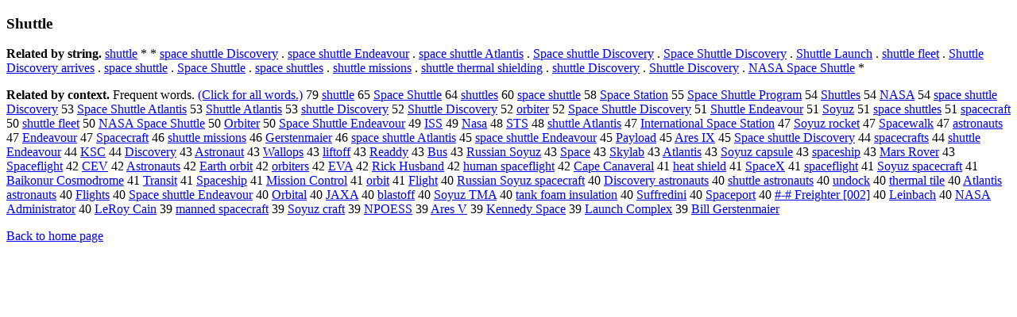

--- FILE ---
content_type: text/html; charset=UTF-8
request_url: https://www.cis.lmu.de/schuetze/e/e/eS/eSh/eShu/eShut/eShutt/eShuttl/eShuttle.html
body_size: 13537
content:
<!DOCTYPE html PUBLIC "-//W3C//DTD XHTML 1.0 Transitional//EN""http://www.w3.org/TR/xhtml1/DTD/xhtml1-transitional.dtd"><html xmlns="http://www.w3.org/1999/xhtml"><head><meta http-equiv="Content-Type" content="text/html; charset=utf-8" />
<title>Shuttle</title><h3>Shuttle</h3><b>Related by string.</b> <a href="http://cis.lmu.de/schuetze/e/e/es/esh/eshu/eshut/eshutt/eshuttl/eshuttle.html">shuttle</a>  *  *  <a href="http://cis.lmu.de/schuetze/e/e/es/esp/espa/espac/espace/OtHeR/espace_shuttle_Discovery.html">space shuttle Discovery</a>  .  <a href="http://cis.lmu.de/schuetze/e/e/es/esp/espa/espac/espace/OtHeR/espace_shuttle_Endeavour.html">space shuttle Endeavour</a>  .  <a href="http://cis.lmu.de/schuetze/e/e/es/esp/espa/espac/espace/OtHeR/espace_shuttle_Atlantis.html">space shuttle Atlantis</a>  .  <a href="http://cis.lmu.de/schuetze/e/e/eS/eSp/eSpa/eSpac/eSpace/OtHeR/eSpace_shuttle_Discovery.html">Space shuttle Discovery</a>  .  <a href="http://cis.lmu.de/schuetze/e/e/eS/eSp/eSpa/eSpac/eSpace/OtHeR/eSpace_Shuttle_Discovery.html">Space Shuttle Discovery</a>  .  <a href="http://cis.lmu.de/schuetze/e/e/eS/eSh/eShu/eShut/eShutt/OtHeR/eShuttle_Launch.html">Shuttle Launch</a>  .  <a href="http://cis.lmu.de/schuetze/e/e/es/esh/eshu/eshut/eshutt/OtHeR/eshuttle_fleet.html">shuttle fleet</a>  .  <a href="http://cis.lmu.de/schuetze/e/e/eS/eSh/eShu/eShut/eShutt/OtHeR/eShuttle_Discovery_arrives.html">Shuttle Discovery arrives</a>  .  <a href="http://cis.lmu.de/schuetze/e/e/es/esp/espa/espac/espace/OtHeR/espace_shuttle.html">space shuttle</a>  .  <a href="http://cis.lmu.de/schuetze/e/e/eS/eSp/eSpa/eSpac/eSpace/OtHeR/eSpace_Shuttle.html">Space Shuttle</a>  .  <a href="http://cis.lmu.de/schuetze/e/e/es/esp/espa/espac/espace/OtHeR/espace_shuttles.html">space shuttles</a>  .  <a href="http://cis.lmu.de/schuetze/e/e/es/esh/eshu/eshut/eshutt/OtHeR/eshuttle_missions.html">shuttle missions</a>  .  <a href="http://cis.lmu.de/schuetze/e/e/es/esh/eshu/eshut/eshutt/OtHeR/eshuttle_thermal_shielding.html">shuttle thermal shielding</a>  .  <a href="http://cis.lmu.de/schuetze/e/e/es/esh/eshu/eshut/eshutt/OtHeR/eshuttle_Discovery.html">shuttle Discovery</a>  .  <a href="http://cis.lmu.de/schuetze/e/e/eS/eSh/eShu/eShut/eShutt/OtHeR/eShuttle_Discovery.html">Shuttle Discovery</a>  .  <a href="http://cis.lmu.de/schuetze/e/e/eN/eNA/eNAS/eNASA/OtHeR/eNASA_Space_Shuttle.html">NASA Space Shuttle</a>  * 
<p><b>Related by context. </b>Frequent words. <a href="leShuttle.html">(Click for all words.)</a> 79 <a href="http://cis.lmu.de/schuetze/e/e/es/esh/eshu/eshut/eshutt/eshuttl/eshuttle.html">shuttle</a> 65 <a href="http://cis.lmu.de/schuetze/e/e/eS/eSp/eSpa/eSpac/eSpace/OtHeR/eSpace_Shuttle.html">Space Shuttle</a> 64 <a href="http://cis.lmu.de/schuetze/e/e/es/esh/eshu/eshut/eshutt/OtHeR/eshuttles.html">shuttles</a> 60 <a href="http://cis.lmu.de/schuetze/e/e/es/esp/espa/espac/espace/OtHeR/espace_shuttle.html">space shuttle</a> 58 <a href="http://cis.lmu.de/schuetze/e/e/eS/eSp/eSpa/eSpac/eSpace/OtHeR/eSpace_Station.html">Space Station</a> 55 <a href="http://cis.lmu.de/schuetze/e/e/eS/eSp/eSpa/eSpac/eSpace/OtHeR/eSpace_Shuttle_Program.html">Space Shuttle Program</a> 54 <a href="http://cis.lmu.de/schuetze/e/e/eS/eSh/eShu/eShut/eShutt/OtHeR/eShuttles.html">Shuttles</a> 54 <a href="http://cis.lmu.de/schuetze/e/e/eN/eNA/eNAS/OtHeR/eNASA.html">NASA</a> 54 <a href="http://cis.lmu.de/schuetze/e/e/es/esp/espa/espac/espace/OtHeR/espace_shuttle_Discovery.html">space shuttle Discovery</a> 53 <a href="http://cis.lmu.de/schuetze/e/e/eS/eSp/eSpa/eSpac/eSpace/OtHeR/eSpace_Shuttle_Atlantis.html">Space Shuttle Atlantis</a> 53 <a href="http://cis.lmu.de/schuetze/e/e/eS/eSh/eShu/eShut/eShutt/OtHeR/eShuttle_Atlantis.html">Shuttle Atlantis</a> 53 <a href="http://cis.lmu.de/schuetze/e/e/es/esh/eshu/eshut/eshutt/OtHeR/eshuttle_Discovery.html">shuttle Discovery</a> 52 <a href="http://cis.lmu.de/schuetze/e/e/eS/eSh/eShu/eShut/eShutt/OtHeR/eShuttle_Discovery.html">Shuttle Discovery</a> 52 <a href="http://cis.lmu.de/schuetze/e/e/eo/eor/eorb/eorbi/eorbit/eorbite/eorbiter.html">orbiter</a> 52 <a href="http://cis.lmu.de/schuetze/e/e/eS/eSp/eSpa/eSpac/eSpace/OtHeR/eSpace_Shuttle_Discovery.html">Space Shuttle Discovery</a> 51 <a href="http://cis.lmu.de/schuetze/e/e/eS/eSh/eShu/eShut/eShutt/OtHeR/eShuttle_Endeavour.html">Shuttle Endeavour</a> 51 <a href="http://cis.lmu.de/schuetze/e/e/eS/eSo/eSoy/eSoyu/eSoyuz.html">Soyuz</a> 51 <a href="http://cis.lmu.de/schuetze/e/e/es/esp/espa/espac/espace/OtHeR/espace_shuttles.html">space shuttles</a> 51 <a href="http://cis.lmu.de/schuetze/e/e/es/esp/espa/espac/espace/OtHeR/espacecraft.html">spacecraft</a> 50 <a href="http://cis.lmu.de/schuetze/e/e/es/esh/eshu/eshut/eshutt/OtHeR/eshuttle_fleet.html">shuttle fleet</a> 50 <a href="http://cis.lmu.de/schuetze/e/e/eN/eNA/eNAS/eNASA/OtHeR/eNASA_Space_Shuttle.html">NASA Space Shuttle</a> 50 <a href="http://cis.lmu.de/schuetze/e/e/eO/eOr/eOrb/eOrbi/eOrbit/eOrbite/eOrbiter.html">Orbiter</a> 50 <a href="http://cis.lmu.de/schuetze/e/e/eS/eSp/eSpa/eSpac/eSpace/OtHeR/eSpace_Shuttle_Endeavour.html">Space Shuttle Endeavour</a> 49 <a href="http://cis.lmu.de/schuetze/e/e/eI/eIS/OtHeR/eISS.html">ISS</a> 49 <a href="http://cis.lmu.de/schuetze/e/e/eN/eNa/eNas/OtHeR/eNasa.html">Nasa</a> 48 <a href="http://cis.lmu.de/schuetze/e/e/eS/eST/OtHeR/eSTS.html">STS</a> 48 <a href="http://cis.lmu.de/schuetze/e/e/es/esh/eshu/eshut/eshutt/OtHeR/eshuttle_Atlantis.html">shuttle Atlantis</a> 47 <a href="http://cis.lmu.de/schuetze/e/e/eI/eIn/eInt/eInte/eInter/eIntern/eInterna/eInternat/eInternati/eInternatio/eInternation/eInternationa/eInternational/OtHeR/eInternational_Space_Station.html">International Space Station</a> 47 <a href="http://cis.lmu.de/schuetze/e/e/eS/eSo/eSoy/OtHeR/eSoyuz_rocket.html">Soyuz rocket</a> 47 <a href="http://cis.lmu.de/schuetze/e/e/eS/eSp/eSpa/eSpac/eSpace/OtHeR/eSpacewalk.html">Spacewalk</a> 47 <a href="http://cis.lmu.de/schuetze/e/e/ea/eas/east/eastr/eastro/eastron/eastrona/eastronau/eastronaut/eastronauts.html">astronauts</a> 47 <a href="http://cis.lmu.de/schuetze/e/e/eE/eEn/eEnd/eEnde/OtHeR/eEndeavour.html">Endeavour</a> 47 <a href="http://cis.lmu.de/schuetze/e/e/eS/eSp/eSpa/eSpac/eSpace/OtHeR/eSpacecraft.html">Spacecraft</a> 46 <a href="http://cis.lmu.de/schuetze/e/e/es/esh/eshu/eshut/eshutt/OtHeR/eshuttle_missions.html">shuttle missions</a> 46 <a href="http://cis.lmu.de/schuetze/e/e/eG/eGe/eGer/eGers/OtHeR/eGerstenmaier.html">Gerstenmaier</a> 46 <a href="http://cis.lmu.de/schuetze/e/e/es/esp/espa/espac/espace/OtHeR/espace_shuttle_Atlantis.html">space shuttle Atlantis</a> 45 <a href="http://cis.lmu.de/schuetze/e/e/es/esp/espa/espac/espace/OtHeR/espace_shuttle_Endeavour.html">space shuttle Endeavour</a> 45 <a href="http://cis.lmu.de/schuetze/e/e/eP/ePa/ePay/OtHeR/ePayload.html">Payload</a> 45 <a href="http://cis.lmu.de/schuetze/e/e/eA/eAr/eAre/OtHeR/eAres_IX.html">Ares IX</a> 45 <a href="http://cis.lmu.de/schuetze/e/e/eS/eSp/eSpa/eSpac/eSpace/OtHeR/eSpace_shuttle_Discovery.html">Space shuttle Discovery</a> 44 <a href="http://cis.lmu.de/schuetze/e/e/es/esp/espa/espac/espace/OtHeR/espacecrafts.html">spacecrafts</a> 44 <a href="http://cis.lmu.de/schuetze/e/e/es/esh/eshu/eshut/eshutt/OtHeR/eshuttle_Endeavour.html">shuttle Endeavour</a> 44 <a href="http://cis.lmu.de/schuetze/e/e/eK/eKS/OtHeR/eKSC.html">KSC</a> 44 <a href="http://cis.lmu.de/schuetze/e/e/eD/eDi/eDis/eDisc/eDisco/eDiscov/eDiscove/eDiscover/OtHeR/eDiscovery.html">Discovery</a> 43 <a href="http://cis.lmu.de/schuetze/e/e/eA/eAs/eAst/eAstr/eAstro/eAstron/eAstronaut.html">Astronaut</a> 43 <a href="http://cis.lmu.de/schuetze/e/e/eW/eWa/eWal/eWall/OtHeR/eWallops.html">Wallops</a> 43 <a href="http://cis.lmu.de/schuetze/e/e/el/eli/elif/elift/OtHeR/eliftoff.html">liftoff</a> 43 <a href="http://cis.lmu.de/schuetze/e/e/eR/eRe/eRea/eRead/eReadd/eReaddy.html">Readdy</a> 43 <a href="http://cis.lmu.de/schuetze/e/e/eB/eBu/OtHeR/eBus.html">Bus</a> 43 <a href="http://cis.lmu.de/schuetze/e/e/eR/eRu/eRus/eRuss/eRussi/eRussia/eRussian/eRussian_Soyuz.html">Russian Soyuz</a> 43 <a href="http://cis.lmu.de/schuetze/e/e/eS/eSp/eSpa/eSpac/OtHeR/eSpace.html">Space</a> 43 <a href="http://cis.lmu.de/schuetze/e/e/eS/eSk/eSky/eSkyl/eSkyla/eSkylab.html">Skylab</a> 43 <a href="http://cis.lmu.de/schuetze/e/e/eA/eAt/eAtl/eAtla/eAtlan/eAtlant/eAtlanti/OtHeR/eAtlantis.html">Atlantis</a> 43 <a href="http://cis.lmu.de/schuetze/e/e/eS/eSo/eSoy/OtHeR/eSoyuz_capsule.html">Soyuz capsule</a> 43 <a href="http://cis.lmu.de/schuetze/e/e/es/esp/espa/espac/espace/OtHeR/espaceship.html">spaceship</a> 43 <a href="http://cis.lmu.de/schuetze/e/e/eM/eMa/eMar/eMars/OtHeR/eMars_Rover.html">Mars Rover</a> 43 <a href="http://cis.lmu.de/schuetze/e/e/eS/eSp/eSpa/eSpac/eSpace/OtHeR/eSpaceflight.html">Spaceflight</a> 42 <a href="http://cis.lmu.de/schuetze/e/e/eC/eCE/OtHeR/eCEV.html">CEV</a> 42 <a href="http://cis.lmu.de/schuetze/e/e/eA/eAs/eAst/eAstr/eAstro/eAstron/eAstronauts.html">Astronauts</a> 42 <a href="http://cis.lmu.de/schuetze/e/e/eE/eEa/eEar/eEart/eEarth/OtHeR/eEarth_orbit.html">Earth orbit</a> 42 <a href="http://cis.lmu.de/schuetze/e/e/eo/eor/eorb/eorbi/eorbit/OtHeR/eorbiters.html">orbiters</a> 42 <a href="http://cis.lmu.de/schuetze/e/e/eE/eEV/OtHeR/eEVA.html">EVA</a> 42 <a href="http://cis.lmu.de/schuetze/e/e/eR/eRi/eRic/eRick/OtHeR/eRick_Husband.html">Rick Husband</a> 42 <a href="http://cis.lmu.de/schuetze/e/e/eh/ehu/ehum/ehuma/ehuman/OtHeR/ehuman_spaceflight.html">human spaceflight</a> 42 <a href="http://cis.lmu.de/schuetze/e/e/eC/eCa/eCap/eCape/OtHeR/eCape_Canaveral.html">Cape Canaveral</a> 41 <a href="http://cis.lmu.de/schuetze/e/e/eh/ehe/ehea/eheat/OtHeR/eheat_shield.html">heat shield</a> 41 <a href="http://cis.lmu.de/schuetze/e/e/eS/eSp/eSpa/eSpac/eSpace/OtHeR/eSpaceX.html">SpaceX</a> 41 <a href="http://cis.lmu.de/schuetze/e/e/es/esp/espa/espac/espace/OtHeR/espaceflight.html">spaceflight</a> 41 <a href="http://cis.lmu.de/schuetze/e/e/eS/eSo/eSoy/OtHeR/eSoyuz_spacecraft.html">Soyuz spacecraft</a> 41 <a href="http://cis.lmu.de/schuetze/e/e/eB/eBa/eBai/OtHeR/eBaikonur_Cosmodrome.html">Baikonur Cosmodrome</a> 41 <a href="http://cis.lmu.de/schuetze/e/e/eT/eTr/eTra/eTran/eTrans/eTransi/OtHeR/eTransit.html">Transit</a> 41 <a href="http://cis.lmu.de/schuetze/e/e/eS/eSp/eSpa/eSpac/eSpace/OtHeR/eSpaceship.html">Spaceship</a> 41 <a href="http://cis.lmu.de/schuetze/e/e/eM/eMi/eMis/eMiss/eMissi/eMissio/eMission/OtHeR/eMission_Control.html">Mission Control</a> 41 <a href="http://cis.lmu.de/schuetze/e/e/eo/eor/eorb/eorbi/OtHeR/eorbit.html">orbit</a> 41 <a href="http://cis.lmu.de/schuetze/e/e/eF/eFl/eFli/eFlig/eFligh/OtHeR/eFlight.html">Flight</a> 40 <a href="http://cis.lmu.de/schuetze/e/e/eR/eRu/eRus/eRuss/eRussi/eRussia/eRussian/eRussian_Soyuz_spacecraft.html">Russian Soyuz spacecraft</a> 40 <a href="http://cis.lmu.de/schuetze/e/e/eD/eDi/eDis/eDisc/eDisco/eDiscov/eDiscove/eDiscover/OtHeR/eDiscovery_astronauts.html">Discovery astronauts</a> 40 <a href="http://cis.lmu.de/schuetze/e/e/es/esh/eshu/eshut/eshutt/OtHeR/eshuttle_astronauts.html">shuttle astronauts</a> 40 <a href="http://cis.lmu.de/schuetze/e/e/eu/eun/eund/OtHeR/eundock.html">undock</a> 40 <a href="http://cis.lmu.de/schuetze/e/e/et/eth/ethe/ether/etherm/OtHeR/ethermal_tile.html">thermal tile</a> 40 <a href="http://cis.lmu.de/schuetze/e/e/eA/eAt/eAtl/eAtla/eAtlan/eAtlant/eAtlanti/OtHeR/eAtlantis_astronauts.html">Atlantis astronauts</a> 40 <a href="http://cis.lmu.de/schuetze/e/e/eF/eFl/eFli/eFlig/eFligh/eFlight/OtHeR/eFlights.html">Flights</a> 40 <a href="http://cis.lmu.de/schuetze/e/e/eS/eSp/eSpa/eSpac/eSpace/OtHeR/eSpace_shuttle_Endeavour.html">Space shuttle Endeavour</a> 40 <a href="http://cis.lmu.de/schuetze/e/e/eO/eOr/eOrb/eOrbi/eOrbit/eOrbita/eOrbital.html">Orbital</a> 40 <a href="http://cis.lmu.de/schuetze/e/e/eJ/eJA/eJAX/eJAXA.html">JAXA</a> 40 <a href="http://cis.lmu.de/schuetze/e/e/eb/ebl/ebla/OtHeR/eblastoff.html">blastoff</a> 40 <a href="http://cis.lmu.de/schuetze/e/e/eS/eSo/eSoy/OtHeR/eSoyuz_TMA.html">Soyuz TMA</a> 40 <a href="http://cis.lmu.de/schuetze/e/e/et/eta/etan/etank/OtHeR/etank_foam_insulation.html">tank foam insulation</a> 40 <a href="http://cis.lmu.de/schuetze/e/e/eS/eSu/eSuf/eSuff/OtHeR/eSuffredini.html">Suffredini</a> 40 <a href="http://cis.lmu.de/schuetze/e/e/eS/eSp/eSpa/eSpac/eSpace/OtHeR/eSpaceport.html">Spaceport</a> 40 <a href="http://cis.lmu.de/schuetze/e/e/ex23/ex23-/ex23-x23/OtHeR/ex23x23x23-x23_Freighter.html">#-# Freighter [002]</a> 40 <a href="http://cis.lmu.de/schuetze/e/e/eL/eLe/eLei/OtHeR/eLeinbach.html">Leinbach</a> 40 <a href="http://cis.lmu.de/schuetze/e/e/eN/eNA/eNAS/eNASA/OtHeR/eNASA_Administrator.html">NASA Administrator</a> 40 <a href="http://cis.lmu.de/schuetze/e/e/eL/eLe/OtHeR/eLeRoy_Cain.html">LeRoy Cain</a> 39 <a href="http://cis.lmu.de/schuetze/e/e/em/ema/eman/OtHeR/emanned_spacecraft.html">manned spacecraft</a> 39 <a href="http://cis.lmu.de/schuetze/e/e/eS/eSo/eSoy/OtHeR/eSoyuz_craft.html">Soyuz craft</a> 39 <a href="http://cis.lmu.de/schuetze/e/e/eN/eNP/OtHeR/eNPOESS.html">NPOESS</a> 39 <a href="http://cis.lmu.de/schuetze/e/e/eA/eAr/eAre/OtHeR/eAres_V.html">Ares V</a> 39 <a href="http://cis.lmu.de/schuetze/e/e/eK/eKe/eKen/eKenn/eKenne/OtHeR/eKennedy_Space.html">Kennedy Space</a> 39 <a href="http://cis.lmu.de/schuetze/e/e/eL/eLa/eLau/eLaun/OtHeR/eLaunch_Complex.html">Launch Complex</a> 39 <a href="http://cis.lmu.de/schuetze/e/e/eB/eBi/eBil/eBill/OtHeR/eBill_Gerstenmaier.html">Bill Gerstenmaier</a> 
<p><a href="http://cis.lmu.de/schuetze/e/">Back to home page</a>
